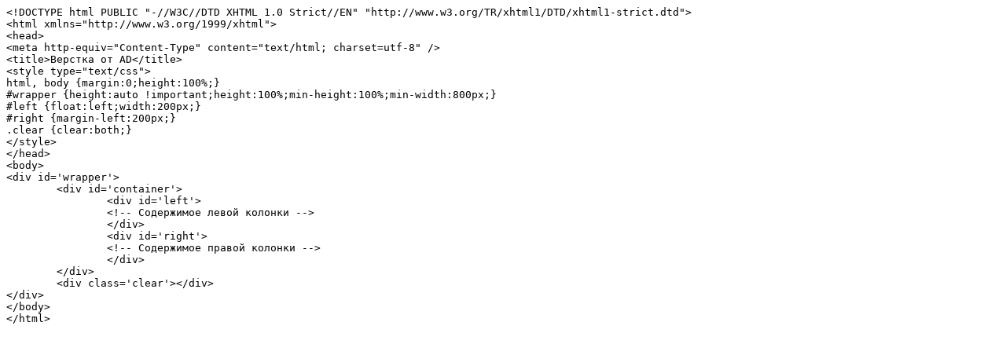

--- FILE ---
content_type: text/plain
request_url: http://studioad.ru/divit/divit_44.txt
body_size: 492
content:
<!DOCTYPE html PUBLIC "-//W3C//DTD XHTML 1.0 Strict//EN" "http://www.w3.org/TR/xhtml1/DTD/xhtml1-strict.dtd">
<html xmlns="http://www.w3.org/1999/xhtml">
<head>
<meta http-equiv="Content-Type" content="text/html; charset=utf-8" />
<title>Верстка от AD</title>
<style type="text/css">
html, body {margin:0;height:100%;}
#wrapper {height:auto !important;height:100%;min-height:100%;min-width:800px;}
#left {float:left;width:200px;}
#right {margin-left:200px;}
.clear {clear:both;}
</style>
</head>
<body>
<div id='wrapper'>
	<div id='container'>
		<div id='left'>
		<!-- Содержимое левой колонки -->
		</div>
		<div id='right'>
		<!-- Содержимое правой колонки -->
		</div>
	</div>
	<div class='clear'></div>
</div>
</body>
</html>